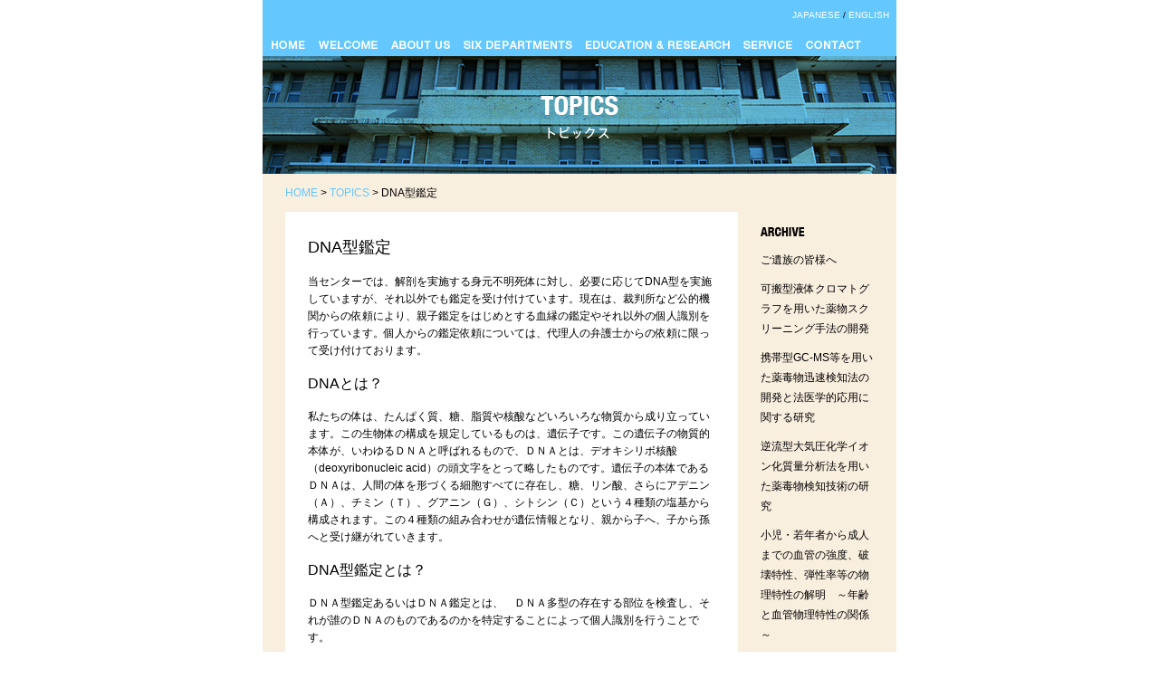

--- FILE ---
content_type: text/html
request_url: https://www.m.chiba-u.ac.jp/class/houi/topics/topics-3.html
body_size: 22203
content:
<!DOCTYPE html>
<html lang="ja"><!-- InstanceBegin template="/Templates/common.dwt" codeOutsideHTMLIsLocked="false" -->
<head>
<meta charset="utf-8">
<meta http-equiv="X-UA-Compatible" content="IE=edge">
<meta name="viewport" content="width=device-width, initial-scale=1">
<!-- InstanceBeginEditable name="doctitle" -->
<title>DNA型鑑定 | 千葉大学附属法医学教育研究センター Education and Research Center of Legal Medicine</title>

<!-- InstanceEndEditable -->
<link href="../css/common.css" rel="stylesheet">
<link href="../css/droppy.css" rel="stylesheet">
<!-- InstanceBeginEditable name="css" -->
<link href="css/topics.css" rel="stylesheet">
<!-- InstanceEndEditable -->
</head>
<body>
    <div id="head">
    	<div id="head-inner" class="width">
            <div class="util">
                <ul class="cf">
                    <li class="lang"><a href="../">JAPANESE</a> / <a href="../en/">ENGLISH</a></li>
                </ul>
            </div>
            <ul id="navi" class="cf droppy">
                <li><a href="../"><img src="../img/common/navi_home.png" alt="HOME" width="37" height="9"></a></li>
                <li><a href="../welcome/"><img src="../img/common/navi_welcome.png" alt="WELCOME" width="65" height="9"></a></li>
                <li><a href="../about/"><img src="../img/common/navi_aboutus.png" alt="ABOUT US" width="65" height="9"></a>
                    <ul class="cf">
                        <li><a href="../about/history.html"><img src="../img/common/navi_history.png" alt="HISTORY" width="56" height="9"></a></li>
                        <li><a href="../about/staff.html"><img src="../img/common/navi_staff.png" alt="STAFF" width="40" height="9"></a></li>
                    </ul>
                </li>
                <li><a href="../departments/"><img src="../img/common/navi_sixdepartments.png" alt="SIX DEPARTMENTS" width="120" height="9"></a>
                    <ul class="cf">
                        <li><a href="../departments/pathology.html">法病理学</a></li>
                        <li><a href="../departments/toxicology.html">法中毒学</a></li>
                        <li><a href="../departments/genetics.html">法遺伝子学</a></li>
                        <li><a href="../departments/odontology.html">法歯科学</a></li>
                        <li><a href="../departments/radiologyandimaging.html">法医画像診断学</a></li>
                        <li><a href="../departments/forensicmedicine.html">臨床法医学</a></li>
                    </ul>
                </li>
                <li><a href="../education/"><img src="../img/common/navi_education.png" alt="EDUCATION &amp; RESEARCH" width="159" height="9"></a></li>
                <li><a href="../service/"><img src="../img/common/navi_service.png" alt="SERVICE" width="54" height="9"></a></li>
                <li><a href="../contact/"><img src="../img/common/navi_contact.png" alt="CONTACT" width="61" height="9"></a></li>
            </ul>
        </div>
    </div>
	<div id="main" class="width">
<!-- InstanceBeginEditable name="main" -->


<div class="contents-title bg-4"><h1><img src="img/contents-title.png" alt="TOPICS"></h1></div>
<div id="topics" class="cf">
<div class="topicpath"><a href="../">HOME</a>&nbsp;&gt;&nbsp;<a href="../topics/">TOPICS</a>&nbsp;&gt;&nbsp;DNA型鑑定</div>
    <div class="float-l">
        <!-- topics -->
<div class="text">
	<h2>DNA型鑑定</h2>
<p>当センターでは、解剖を実施する身元不明死体に対し、必要に応じてDNA型を実施していますが、それ以外でも鑑定を受け付けています。現在は、裁判所など公的機関からの依頼により、親子鑑定をはじめとする血縁の鑑定やそれ以外の個人識別を行っています。個人からの鑑定依頼については、代理人の弁護士からの依頼に限って受け付けております。</p>

<h3>DNAとは？</h3>
<p>私たちの体は、たんぱく質、糖、脂質や核酸などいろいろな物質から成り立っています。この生物体の構成を規定しているものは、遺伝子です。この遺伝子の物質的本体が、いわゆるＤＮＡと呼ばれるもので、ＤＮＡとは、デオキシリボ核酸（deoxyribonucleic acid）の頭文字をとって略したものです。遺伝子の本体であるＤＮＡは、人間の体を形づくる細胞すべてに存在し、糖、リン酸、さらにアデニン（Ａ）、チミン（Ｔ）、グアニン（Ｇ）、シトシン（Ｃ）という４種類の塩基から構成されます。この４種類の組み合わせが遺伝情報となり、親から子へ、子から孫へと受け継がれていきます。</p>

<h3>DNA型鑑定とは？</h3>
<p>ＤＮＡ型鑑定あるいはＤＮＡ鑑定とは、　ＤＮＡ多型の存在する部位を検査し、それが誰のＤＮＡのものであるのかを特定することによって個人識別を行うことです。</p>
<p>たとえば、犯行現場に残された犯人のものと思われる毛髪、血痕等から抽出したＤＮＡを用いてＤＮＡ多型を検査し、犯人のＤＮＡと比較します。また、子供のＤＮＡは父親および母親から１対ずつ受け継がれるため、それを利用し親子鑑定をおこないます。</p>
<p>なお、ＤＮＡ型鑑定に用いられる部分は、身体的特徴や遺伝病などの遺伝情報を持たない部分について検査しています。 </p>
<p>現在、用いられている検査方法では、ＤＮＡの塩基配列そのものではなく、４塩基を１単位とする繰り返し数をもつ部位（ＤＮＡ多型領域）を検査します。</p>
<p>従って、私たちは、ＤＮＡ鑑定というよりＤＮＡ型鑑定と称します。

<h3>個人識別とは？</h3>
<p>生体や死体もしくは死体の一部分について、それが誰であるかを識別することであり、異同の決定ともいいます。生体においては、密入国者、記憶喪失者、精神異常者、乳幼児あるいは他人になりすましたり、黙秘する事件容疑者などがその対象となります。また、死体においては、腐乱死体、焼死体、水中死体あるいは白骨死体などの身元不明死体の場合が多く、死体の個人識別を確実にすることが事件解決の第一歩となり、重要な鑑定項目のひとつとなります。また、最近では、大災害、旅客機・鉄道の爆破テロなどが多く、バラバラに切断された死体など完全に一体分がない場合もあり、分離された個々の物体について個人識別を行わなければなりません。</p>

<h3>DNA多型とは？</h3>
<p>ＤＮＡの塩基配列のうちには、同じ塩基配列が繰り返して存在する反復配列領域があります。この反復配列の繰り返し数が人によって異なることを利用して行うという方法が、世界的に共通した方法です。現在、世界の多くで使用されているのは、マイクロサテライトという反復配列領域です。このＤＮＡ多型は、STR（Short Tandem Repeat）多型といわれるもので、繰り返し単位が2～5塩基と短く、この繰り返し単位が個人によって異なることを利用して個人識別を行います。</p>

<h3>遺伝子座（Lpcus: ローカス）とは？</h3>
<p>染色体上の遺伝子の位置を意味します。遺伝子座はどの対立遺伝子(Allele：アリール)によっても占有できます。</p>

<h3>対立遺伝子（Allele: アリル）とは？</h3>
<p>高等生物は全て遺伝子を必ずペアで持っていて、一個体には父親と母親から由来した２個の遺伝子があります。これらの２つの遺伝子は特定の染色体上の位置つまり遺伝子座に存在し、対立遺伝子と呼ばれます。一つの遺伝子座に同一の対立遺伝子がある場合をホモ接合、一つの遺伝子座に異なる対立遺伝子がある場合をヘテロ接合といいます。</p>

<h3>PCR（Polymerase Chain Reaction）とは？</h3>
<p>PCRとは、二本鎖DNAの熱解離、プライマーの相補的結合、DNAポリメラーゼによる相補鎖合成という３つの反応を繰り返すことにより、目的とするDNA領域だけを増幅する方法です。従って、超微量のDNAを数時間で、数万～数十万倍に増幅します。</p>
<p>プライマー：増幅するDNA領域をはさむような配列として合成したオリゴヌクレオチド。</p>
<p>DNAポリメラーゼ：１本鎖の核酸を鋳型として、それに相補的な塩基配列をもつDNA鎖を合成する酵素の総称です。</p>

<h3>DNAによる親子鑑定とは？</h3>
<p>ヒトは父由来と母由来のDNAを一つずつ持ち、一つの遺伝子座には父母由来の二つの型が存在します。その由来を解析することにより親子関係を推定することができます。DNAによる親子鑑定では、DNA上の個人により異なる「型」を持つ遺伝子座(ローカス)を検査し、各人の「型」を決定します。DNAによる親子鑑定では、複数の遺伝子座を検査して，親子関係に矛盾する結果が得られるか否かを解析します。</p>

<h3>DNAによる性別判定とは？</h3>
<p>ヒトの染色体は23対46本存在し、そのうち常染色体は22対44本、残りの1対2本は性染色体Ｘ、Ｙとなります。性別判定は、1対2本の性染色体上に存在するアメロゲニン遺伝子を解析することで行われています。アメロゲニン遺伝子（アメロゲニンとは歯のエナメル質を形成するタンパク質のこと）は、女性でＸＸ、男性でＸＹ性染色体上のそれぞれに存在します。Ｘ染色体とＹ染色体のアメロゲニン遺伝子では、塩基配列及び塩基配列数に違いが存在します。そこで、その部位を標的にＰＣＲを行うことにより、Ｘ染色体とＹ染色体の有無を判定できます。男性であればＸ染色体とＹ染色体由来の塩基サイズの違う２つのバンドが検出され、女性であればＸ染色体由来のみの1つのバンドが検出されます。</p>
<p>現在、アメロゲニン解析による性別判定はキット化されており、個人識別用のSTR多型の分析キットにも組み込まれています。また、後述の、私たちが使用している個人識別用の検査キットAmpFlSTR&reg; IdentifilerTM PCR Amplification Kitにも含まれています。 </p>

<h3>DNA型鑑定の方法</h3>

<h4>１）DNA抽出法</h4>
<p>現在では、多数のメーカーから各種DNA抽出キットが市販されており、キットを用いた方法が最も多く使用されています。資料によっては、フェノール／クロロフォルム法により行う場合もあります。</p>

<h4>２）PCR法</h4>
<p>基本的に、Applied Biosystems社製のAmpFlSTR&reg; IdentifilerTM PCR Amplification Kitを使用します。このKitを使用することにより、15座位のSTR型と性別判定に用いるAmeligenin型を判定できます。 </p>

<h4>３）電気泳動</h4>
<p>Applied Biosystems社製のABI PRISM 310 Genetic Analyzerを使用して、PCR productsを電気泳動します。泳動は1 sampleあたり約40分ほどかかります。</p>

<h4>４）DNA型判定</h4>
<p>電気泳動した結果をApplied Biosystems社製のGene Mapper ID Software Version 3.1を用いて、データの解析を行います。</p>


<h3>DNA型鑑定での確率計算</h3>
<p>学会で発表された15座位（locus）のSTR型の各アリール(allele)の日本人のデータベースを使用して、それぞれのlocusの頻度を掛け合わせることで、その個人のもつ確率を算出します。</p>

<h3>DNA型鑑定で用いられる資料</h3>
<p>DNA型鑑定で用いられる資料としては、唾液、血液、血痕、体液、骨、歯、爪、毛髪、組織などがあげられます。</p>
<p>これらの資料から抽出したＤＮＡを、PCR（Polymerase Chain Reaction）法によって増幅し、その増幅産物を電気泳動法により、各遺伝子座のDNA型を判定します。実際には、遺伝子やその発現制御部位ではなく、残りの９５％を占める｢遺伝子として働いていない｣領域を使って判定をします。</p>
<p>1997年、米国のFBIより、ＳＴＲ多型を用いて個人識別を行う場合、推奨される１３箇所のＳＴＲ座位が提示されました。その後、個人識別用の検査キットとして、この１３箇所のＳＴＲ座位を含むキットが販売されました。現在では、アプライドバイオシステムズ社製の検査キットAmpFlSTR&reg; IdentifilerTM PCR Amplification Kitにより、１３座位を含む１５座位のSTR型及びAmelogenin型判定を行うことができます。</p>

<h3>DNA型鑑定の盲点</h3>
<h4>１）コンタミネーション</h4>
<p>当教室に持ち込まれた資料の取り扱いには、厳正を期していますが、持ち込まれる以前の資料の取り扱いが慎重でなかったために他人のDNAが混入している場合があり、判定に困難を起こすことがあります。</p>

<h4>２）突然変異</h4>
<p>まれに、突然変異によりDNA型が変化したり、通常より多くのDNA型を有する場合があります。ただし、親子鑑定の場合はこの現象を考慮し、１ローカスのみの矛盾は孤立否定と呼び、親子関係を否定しないことになっています。</p>

<h4>３）試薬の問題</h4>
<p>使用する検査キットにより、まれに生じてしまう誤差があります。これに対しては、マニュアルや論文を参考にして、鑑定人の経験と知識により判断します。</p>

<h3>DNA型鑑定の指針や法律など</h3>
<ul>
	<li>1997年　日本DNA多型学会「DNA鑑定についての指針」</li>
	<li>1999年　日本法医学会「親子鑑定についての指針」</li>
	<li>2001年　文部科学省・厚生労働省・経済産業省 「ヒトゲノム・遺伝子解析研究に関する倫理指針」</li>
</ul>
<div class="faq">
<h3 class="bg"><span class="">簡単なQ＆A</span></h3>
<p>
Q. DNAとは何ですか？ <br>
A. DNAとはデオキシリボ核酸のことで、生物の細胞の核等に存在し、一部に生物の身体を作り上げる情報となる遺伝子を含んでいる物質です。人の身体は、約60兆の細胞から構成されますがその一つ一つにその人に特有な同一のDNAが存在します。
</p>
<p>
Q. PCR法とは何ですか？<br>
A. 少量のDNAをDNA合成酵素やDNAの材料等の混ざった溶液内で、十万倍から百万倍に増やす画期的な方法です。 
</p>
<p>
Q. DNA型が同じ人はいるのですか？<br>
A. 基本的に一卵性双生児を除いて、DNA型が一致することはありませんが、DNA型鑑定では、人のもつDNAのほんの一部を調べているだけなので、偶然に同じDNA型を持つ他人が存在する可能性があります。しかし、私たちが行っているDNA型鑑定では、計算上、数百億人以上に１人という高い確率をもって個人識別を行っておりますので、同じDNA型をもった別人が存在する可能性は極めて低いです。 
</p>
<p>
Q. どんな資料からDNA型鑑定できますか？<br>
A. 血液、口腔内細胞、体液の一部、毛根鞘の付いた毛髪、骨、臓器等の組織片、ホルマリン固定臓器です。 
</p>
<p>
Q. 鑑定の流れについて教えてください<br>
A. 依頼された資料について、写真撮影後、DNA型鑑定が可能なものかどうかみきわめます。DNA型鑑定が可能と判断されたものについては、一部を採取し、DNA抽出精製を行い、PCR後、電気泳動し、専用のソフトを使ってデータを解析します。また、一つの資料に対し、同様の操作を２名の検査者により最低２回繰り返します。繰り返し行った結果が同一であることを確認後、鑑定書を作成します。 
</p>
<p>
Q. 鑑定終了後、ＤＮＡおよびDNA型情報は、どう管理されますか？<br>
A. 生体資料については、チューブのラベルをはがすか、内容物を除去したうえで廃棄いたします。また、DNA型情報の記載された書類などは、細断のうえ焼却処分します。また、個人情報については、個人情報管理者がコンピューターの外部記憶装置に保存していた情報を消去します。 
</p>
<p>
Q. DNA型鑑定によって、遺伝病等がわかるのですか？<br>
A. DNA型鑑定で検査する部位は、身体的特徴や遺伝形態を示さない部位を検査しているものであり、遺伝病等の特定の遺伝子内容を分析するものではありません。 
</p>
<p>
Q. DNA型鑑定の期間はどれくらいですか？<br>
A. 資料の種類や量、状態によりますが、早いもので２～３週間です。ただし、状態の悪い資料や資料の量が多いものでは２～６ヶ月ほどかかります。
</p>
</div>
</div>

        <!-- topics -->

    </div>

    <div class="float-r">
        <h3><img src="../img/common/archives.png" alt="ARCHIVE" width="49" height="10"></h3>
        <ul>
            <li><a href="topics-6.html">ご遺族の皆様へ</a></li>

            <li><a href="info-28.html">可搬型液体クロマトグラフを用いた薬物スクリーニング手法の開発</a></li>
            <li><a href="info-27.html">携帯型GC-MS等を用いた薬毒物迅速検知法の開発と法医学的応用に関する研究</a></li>
            <li><a href="info-26.html">逆流型大気圧化学イオン化質量分析法を用いた薬毒物検知技術の研究</a></li>
            <li><a href="info-25.html">小児・若年者から成人までの血管の強度、破壊特性、弾性率等の物理特性の解明　～年齢と血管物理特性の関係～</a></li>
            <li><a href="info-24.html">遠隔画像撮像システムの確立による超早期臨床法医学的虐待医学評価</a></li>
            <li><a href="info-23.html">複数回撮影されたPMCT(post-mortem CT)における画像所見変化の検討</a></li>
            <li><a href="info-22.html">死後CTにおけるフォトンカウンティングCTの有用性評価に関する研究</a></li>
            <li><a href="info-21.html">口腔内領域における生化学的、形態学的及び画像解析による個人識別手段の検証</a></li>
            <li><a href="info-20.html">小児・若年者の有限要素解析による骨強度測定法の確立～年齢と骨材料特性の関係～</a></li>
            <li><a href="info-19.html">千葉大病院家族支援チーム（Family Support Team：FAST）が介入した家庭内事故例の検討</a></li>
            <li><a href="info-18.html">法医解剖試料からの新規中毒起因物質検査法の開発とその法医学的解釈に関する研究</a></li>
            <li><a href="info-17.html">乳児ボツリヌス症と乳幼児突然死症候群（SIDS）との関連性の解析</a></li>
            <li><a href="info-16.html">Ｈｏｍｉｃｉｄｅ-Ｓｕｉｃｉｄｅ法医解剖事例における特徴に関する研究</a></li>
            <li><a href="info-10.html">臨床法医学での虐待評価の後方視的研究</a></li>
            <li><a href="info-8.html">薬物使用の交通事故への影響推定と事故予防の提案：法医解剖と事故データのリンク</a></li>
            <li><a href="info-7.html">心臓突然死事例の遺伝子解析</a></li>

            <li><a href="info-15.html">鑑定嘱託と文書送付嘱託・文書提出命令について</a></li>
            <li><a href="info-14.html">人口動態調査に基づく千葉県未成年者死因分析</a></li>
            <li><a href="info-13.html">2020年11月23日開催災害机上訓練のフォーマットファイル</a></li>
            <li><a href="info-12.html">多くの方からＮ95マスクのご寄付をいただきました</a></li>
            <li><a href="info-9.html">GRAY CROSS　PROJECT</a></li>
            <li><a href="info-11.html">千葉県CDR研究会（CCDR研究会，旧 千葉県子どもの死因究明等の推進に関する研究会）</a></li>
            <li><a href="topics-5.html">異状死なんでも相談（千葉県限定）</a></li>
            <li><a href="topics-4.html">年次報告</a></li>
            <li><a href="topics-3.html">DNA型鑑定</a></li>
            <li><a href="topics-2.html">CT検案</a></li>
            <li><a href="topics-1.html">NPO法人法医学検索支援センター</a></li>
        </ul>
    </div>
</div>

<!-- InstanceEndEditable -->
   </div>
    <div id="foot"><div class="copyright"><img src="../img/common/footer.png" width="700" height="20" alt="Copyright 2014 Education and Research Center of Legal Medicine, Chiba University. All Rights Reserved"></div></div>
<!--[if lt IE 9]>
<script src="https://oss.maxcdn.com/libs/html5shiv/3.7.0/html5shiv.js"></script>
<script src="https://oss.maxcdn.com/libs/respond.js/1.4.2/respond.min.js"></script>
<![endif]-->
<script src="https://ajax.googleapis.com/ajax/libs/jquery/1.11.0/jquery.min.js"></script>
<!--[if (gte IE 6)&(lte IE 8)]>
<script src="//cdnjs.cloudflare.com/ajax/libs/selectivizr/1.0.2/selectivizr-min.js"></script>
<![endif]-->
<script src="../lib/jquery.droppy.js"></script>
<script src="../lib/masonry.pkgd.min.js"></script>
<script src="../js/common.js"></script>

<!-- InstanceBeginEditable name="js" -->
<script src="../lib/jquery.heightLine.js"></script>
<script>
$(function() {
	$("#contents .item a").heightLine();
});</script>
<!-- InstanceEndEditable -->
</body>
<!-- InstanceEnd --></html>

--- FILE ---
content_type: text/css
request_url: https://www.m.chiba-u.ac.jp/class/houi/css/common.css
body_size: 11616
content:
@charset "UTF-8";
/* CSS Document */

/* normalize.css */
/*! normalize.css v3.0.1 | MIT License | git.io/normalize */

/**
 * 1. Set default font family to sans-serif.
 * 2. Prevent iOS text size adjust after orientation change, without disabling
 *    user zoom.
 */

html {
  font-family: sans-serif; /* 1 */
  -ms-text-size-adjust: 100%; /* 2 */
  -webkit-text-size-adjust: 100%; /* 2 */
}

/**
 * Remove default margin.
 */

body {
  margin: 0;
}

/* HTML5 display definitions
   ========================================================================== */

/**
 * Correct `block` display not defined for any HTML5 element in IE 8/9.
 * Correct `block` display not defined for `details` or `summary` in IE 10/11 and Firefox.
 * Correct `block` display not defined for `main` in IE 11.
 */

article,
aside,
details,
figcaption,
figure,
footer,
header,
hgroup,
main,
nav,
section,
summary {
  display: block;
}

/**
 * 1. Correct `inline-block` display not defined in IE 8/9.
 * 2. Normalize vertical alignment of `progress` in Chrome, Firefox, and Opera.
 */

audio,
canvas,
progress,
video {
  display: inline-block; /* 1 */
  vertical-align: baseline; /* 2 */
}

/**
 * Prevent modern browsers from displaying `audio` without controls.
 * Remove excess height in iOS 5 devices.
 */

audio:not([controls]) {
  display: none;
  height: 0;
}

/**
 * Address `[hidden]` styling not present in IE 8/9/10.
 * Hide the `template` element in IE 8/9/11, Safari, and Firefox < 22.
 */

[hidden],
template {
  display: none;
}

/* Links
   ========================================================================== */

/**
 * Remove the gray background color from active links in IE 10.
 */

a {
  background: transparent;
}

/**
 * Improve readability when focused and also mouse hovered in all browsers.
 */

a:active,
a:hover {
  outline: 0;
}

/* Text-level semantics
   ========================================================================== */

/**
 * Address styling not present in IE 8/9/10/11, Safari, and Chrome.
 */

abbr[title] {
  border-bottom: 1px dotted;
}

/**
 * Address style set to `bolder` in Firefox 4+, Safari, and Chrome.
 */

b,
strong {
  font-weight: bold;
}

/**
 * Address styling not present in Safari and Chrome.
 */

dfn {
  font-style: italic;
}

/**
 * Address variable `h1` font-size and margin within `section` and `article`
 * contexts in Firefox 4+, Safari, and Chrome.
 */

h1 {
  font-size: 2em;
  margin: 0.67em 0;
}

/**
 * Address styling not present in IE 8/9.
 */

mark {
  background: #ff0;
  color: #000;
}

/**
 * Address inconsistent and variable font size in all browsers.
 */

small {
  font-size: 80%;
}

/**
 * Prevent `sub` and `sup` affecting `line-height` in all browsers.
 */

sub,
sup {
  font-size: 75%;
  line-height: 0;
  position: relative;
  vertical-align: baseline;
}

sup {
  top: -0.5em;
}

sub {
  bottom: -0.25em;
}

/* Embedded content
   ========================================================================== */

/**
 * Remove border when inside `a` element in IE 8/9/10.
 */

img {
  border: 0;
}

/**
 * Correct overflow not hidden in IE 9/10/11.
 */

svg:not(:root) {
  overflow: hidden;
}

/* Grouping content
   ========================================================================== */

/**
 * Address margin not present in IE 8/9 and Safari.
 */

figure {
  margin: 1em 40px;
}

/**
 * Address differences between Firefox and other browsers.
 */

hr {
  -moz-box-sizing: content-box;
  box-sizing: content-box;
  height: 0;
}

/**
 * Contain overflow in all browsers.
 */

pre {
  overflow: auto;
}

/**
 * Address odd `em`-unit font size rendering in all browsers.
 */

code,
kbd,
pre,
samp {
  font-family: monospace, monospace;
  font-size: 1em;
}

/* Forms
   ========================================================================== */

/**
 * Known limitation: by default, Chrome and Safari on OS X allow very limited
 * styling of `select`, unless a `border` property is set.
 */

/**
 * 1. Correct color not being inherited.
 *    Known issue: affects color of disabled elements.
 * 2. Correct font properties not being inherited.
 * 3. Address margins set differently in Firefox 4+, Safari, and Chrome.
 */

button,
input,
optgroup,
select,
textarea {
  color: inherit; /* 1 */
  font: inherit; /* 2 */
  margin: 0; /* 3 */
}

/**
 * Address `overflow` set to `hidden` in IE 8/9/10/11.
 */

button {
  overflow: visible;
}

/**
 * Address inconsistent `text-transform` inheritance for `button` and `select`.
 * All other form control elements do not inherit `text-transform` values.
 * Correct `button` style inheritance in Firefox, IE 8/9/10/11, and Opera.
 * Correct `select` style inheritance in Firefox.
 */

button,
select {
  text-transform: none;
}

/**
 * 1. Avoid the WebKit bug in Android 4.0.* where (2) destroys native `audio`
 *    and `video` controls.
 * 2. Correct inability to style clickable `input` types in iOS.
 * 3. Improve usability and consistency of cursor style between image-type
 *    `input` and others.
 */

button,
html input[type="button"], /* 1 */
input[type="reset"],
input[type="submit"] {
  -webkit-appearance: button; /* 2 */
  cursor: pointer; /* 3 */
}

/**
 * Re-set default cursor for disabled elements.
 */

button[disabled],
html input[disabled] {
  cursor: default;
}

/**
 * Remove inner padding and border in Firefox 4+.
 */

button::-moz-focus-inner,
input::-moz-focus-inner {
  border: 0;
  padding: 0;
}

/**
 * Address Firefox 4+ setting `line-height` on `input` using `!important` in
 * the UA stylesheet.
 */

input {
  line-height: normal;
}

/**
 * It's recommended that you don't attempt to style these elements.
 * Firefox's implementation doesn't respect box-sizing, padding, or width.
 *
 * 1. Address box sizing set to `content-box` in IE 8/9/10.
 * 2. Remove excess padding in IE 8/9/10.
 */

input[type="checkbox"],
input[type="radio"] {
  box-sizing: border-box; /* 1 */
  padding: 0; /* 2 */
}

/**
 * Fix the cursor style for Chrome's increment/decrement buttons. For certain
 * `font-size` values of the `input`, it causes the cursor style of the
 * decrement button to change from `default` to `text`.
 */

input[type="number"]::-webkit-inner-spin-button,
input[type="number"]::-webkit-outer-spin-button {
  height: auto;
}

/**
 * 1. Address `appearance` set to `searchfield` in Safari and Chrome.
 * 2. Address `box-sizing` set to `border-box` in Safari and Chrome
 *    (include `-moz` to future-proof).
 */

input[type="search"] {
  -webkit-appearance: textfield; /* 1 */
  -moz-box-sizing: content-box;
  -webkit-box-sizing: content-box; /* 2 */
  box-sizing: content-box;
}

/**
 * Remove inner padding and search cancel button in Safari and Chrome on OS X.
 * Safari (but not Chrome) clips the cancel button when the search input has
 * padding (and `textfield` appearance).
 */

input[type="search"]::-webkit-search-cancel-button,
input[type="search"]::-webkit-search-decoration {
  -webkit-appearance: none;
}

/**
 * Define consistent border, margin, and padding.
 */

fieldset {
  border: 1px solid #c0c0c0;
  margin: 0 2px;
  padding: 0.35em 0.625em 0.75em;
}

/**
 * 1. Correct `color` not being inherited in IE 8/9/10/11.
 * 2. Remove padding so people aren't caught out if they zero out fieldsets.
 */

legend {
  border: 0; /* 1 */
  padding: 0; /* 2 */
}

/**
 * Remove default vertical scrollbar in IE 8/9/10/11.
 */

textarea {
  overflow: auto;
}

/**
 * Don't inherit the `font-weight` (applied by a rule above).
 * NOTE: the default cannot safely be changed in Chrome and Safari on OS X.
 */

optgroup {
  font-weight: bold;
}

/* Tables
   ========================================================================== */

/**
 * Remove most spacing between table cells.
 */

table {
  border-collapse: collapse;
  border-spacing: 0;
}

td,
th {
  padding: 0;
}


/* clearfix */
.cf:before,
.cf:after {
    content: " ";
    display: table;
}

.cf:after {
    clear: both;
}

.cf {
    *zoom: 1;
}

/* TOTAL SIZE SETTING */
.width{
	width: 700px;
	margin: 0 auto;
}

body{
	background:#ffffff;
	font-size:14px;
	line-height:160%;
	font-family: Helvetica, Arial, "ヒラギノ角ゴ Pro W3", "Hiragino Kaku Gothic Pro", "メイリオ", Meiryo, Osaka, "ＭＳ Ｐゴシック", "MS PGothic", sans-serif;
}

a{color: #64c8ff; text-decoration:none;}
a:hover{color: #64c8ff; text-decoration:underline;}

/* header */
/* header要素 
----------------------------------------------------------- */  
div#head{
	width: 100%;  
	color: #FFF;  
    position: fixed;  
    top:0;  
    left:0;  
	z-index: 3000;
}  
* html div#head    {     
    position: absolute;     
    top: expression(eval(document.documentElement.scrollTop+0));  
}  
div#head ul{ 
	list-style:none;
	padding: 0;
	margin: 0;
}  
div#head #head-inner{
    width: 700px;  
	height: 62px;
    background: #64c8ff;  
	margin: 0 auto;
}
div#head ul li{ 
	float:left;
}
/* search form*/
div#head .util{
	width: 700px;
}
div#head .util li.search{
	width: 180px;
}

div#head .util li.search form{
	marign: 0;
	padding: 0;
}

div#head .util li.search form .search-input{
	width: 150px;
	margin: 0;
	padding: 0;
}

div#head .util li.lang{
	font-size:10px;
/*	background: rgba(255,255,255,0.5);*/
	padding: 2px 2px 2px 2px;
	color: #000000;
	margin: 4px 0px 12px 0px;
	text-align:right;
	width: 690px;
}
div#head .util li.lang a{
	color:#ffffff;
}

/* navi */
div#head ul#navi{
	margin: 0 0 0 10px;
	padding: 0;
}
#navi li{
	margin-right: 15px;
}

#navi li a{
	margin: 0px 0px 0px 0px;
	padding: 0px 0px 0px 0px;
	line-height:1;
	border-bottom: 6px solid #64c8ff;
}

#navi li a:hover{
	border-bottom: 6px solid #d0eeff;
}

#navi li:last-child{
	margin-right: 0px;
}
div#head ul li li{
	float: none;
}

#navi li li{
	margin: 0;
	padding: 10px;
	border-bottom: none;
	background: #84b4f2;
}
#navi li li a{
	margin: 0px 0px 0px 0px;
	padding: 0px 0px 0px 0px;
	border: none;
	line-height:1;
	font-size:12px;
	color: #ffffff;
}
#navi li li a:hover{
	margin: 0px 0px 0px 0px;
	padding: 0px 0px 0px 0px;
	border: none;
	line-height:1;
	text-decoration:none;
}


#main{
	margin-top: 62px;
	background: #f9efdf;
}
#contents{padding-bottom: 20px;}

#contents .item{
	width: 315px;
	background: #ffffff;
	float:left;
	margin: 23px 23px 0px 0px;
	text-align:center;
}
#contents .item:nth-child(odd){
	margin-left: 23px;
}
#contents .item a{
	display:block;
	padding: 50px 0px 50px 0px;
	width: 100%;
}
#contents .item a{
	text-decoration: none; 
	zoom: 1; 
	background: #bbb; 
	color: #444;
	text-decoration: none; 
	-webkit-transition: all 0.3s ease-in-out 0; 
	-moz-transition: all 0.3s ease-in-out 0; 
	transition: all 0.3s ease-in-out 0;
}

#contents .item a:hover { background: #64c8ff !important; color: #fff !important; }


#main .contents-title{
	background: url(../img/common/main-title-01.jpg) no-repeat center top;
	width: 700px;
	height: 105px;
	text-align:center;
	padding: 25px 0 0 0;
}
#main .contents-title.bg-1{	background: url(../img/common/main-title-01.jpg); }
#main .contents-title.bg-2{	background: url(../img/common/main-title-02.jpg); }
#main .contents-title.bg-3{	background: url(../img/common/main-title-03.jpg); }
#main .contents-title.bg-4{	background: url(../img/common/main-title-04.jpg); }
#main .contents-title.bg-5{	background: url(../img/common/main-title-05.jpg); }
#main .contents-title.bg-6{	background: url(../img/common/main-title-06.jpg); }

#main .text {
	padding: 0px 25px 25px 25px;
}
#main .text h2{
	font-size:18px;
	font-weight: normal;
	line-height: 160%;
}
#main .text p{
	font-size:12px;
	line-height: 160%;
}
#main .float-l{float:left;}
#main .float-r{float:right;}
#main .float-c{float:top;}

#foot{
	width: 100%;
	background: #ffffff;
	padding: 15px 0px 10px 0px;
	margin: 0px 0 0 0;
}
#foot .copyright{
	width: 700px;
	margin: 0 auto;
}
.topicpath{
	padding: 10px 25px 10px 25px;
	font-size:12px;
}
p{line-height: 160%;}

--- FILE ---
content_type: text/css
request_url: https://www.m.chiba-u.ac.jp/class/houi/css/droppy.css
body_size: 1088
content:
@charset "UTF-8";
/* CSS Document */
/* Basic code - don't modify */
 
 .droppy { display: block; margin: 0; padding: 0; position: relative; z-index:2000;}
  .droppy li { display: block; list-style: none; margin: 0; padding: 0; float: left; position: relative; }
  .droppy a { display: block; }
  .droppy ul { display: none; position: absolute; left: 0; margin: 0; padding: 0; }
  * html .droppy ul { line-height: 0; } /* IE6 "fix" */
  	.droppy ul a { zoom: 1; } /* IE6/7 fix */
    .droppy ul li { float: none; }
    .droppy ul ul { top: 0; z-index:2000; }
    .droppy ul ul li { top: 0; z-index:2000; float:none;}
    
/* Essentials - configure this */

.droppy ul { width: 130px; }
.droppy ul ul { left: 131px; }

/* Everything else is theming */

/* 
.droppy { background-color: #30A8C3; height: 24px; }
.droppy *:hover { background-color: none; }
.droppy a { border-right: 1px solid white; color: white; font-size: 12px; padding: 6px; line-height: 1; }
  .droppy li.hover a { background-color: #5E5A5A; }
  .droppy ul { top: 25px; }
    .droppy ul li a { background-color: #5E5A5A; }
      .droppy ul a.has-subnav { background-color: #2E2A2A }
			.droppy ul a.hover { background-color: #30A8C3; }
   .droppy ul a { border-bottom: 1px solid white; border-right: none; opacity: 0.9; filter: alpha(opacity=90); }
*/
/* .droppy ul a { border-bottom: none; } - I also needed this for IE6/7 */




--- FILE ---
content_type: text/css
request_url: https://www.m.chiba-u.ac.jp/class/houi/topics/css/topics.css
body_size: 851
content:
@charset "UTF-8";
/* CSS Document */


#contents .item a{
	font-size:12px;
	text-align:left;
	padding: 10px 0;
}
#contents .item a h2{
	margin: 0;
	padding: 10px 10px 10px 10px;
	font-size:14px;
}
#contents .item a p{
	margin: 0;
	padding: 0px 10px 10px 10px;
}

#topics .float-l{
	width: 500px;
	padding-left: 25px;
}

#topics .float-l .text {
	background: #ffffff;
	padding-top: 25px;
	padding-bottom: 25px;
	margin-bottom: 25px;
}
#topics .float-l h2{
	margin-top: 0px;
}
#topics .float-r{
	width: 150px;
}
#topics .float-r h3{
	margin: 10px 0px 10px 0px;
	padding: 0;
}
#topics .float-r ul{
	list-style: none;
	margin: 0;
	padding: 0;
}

#topics .float-r ul li{
	font-size: 12px;
	margin: 0px 0px 10px 0px;
	padding: 0 20px 0 0;
}

#topics .float-r ul li a{
	color: #000000;
}
.text h3{
	font-size:16px;
	font-weight:normal;
}

.text .bg{
	background:#81cff8;
padding: 8px;
}

.text h4{
	font-size:14px;
	font-weight:normal;
	margin: 10px 0px 6px 0px;
	padding: 0px;
}

.text li{font-size: 12px;}

.faq{
	position:relative;
	padding-top: 50px;
}

.faq h3{
	position:absolute;
	top: 0px;
	left: -50px;
	width: 130px;
}
.faq h3 span{
	padding-left: 40px;
}


--- FILE ---
content_type: application/javascript
request_url: https://www.m.chiba-u.ac.jp/class/houi/js/common.js
body_size: 3268
content:
$(function() {
	$('#navi').droppy({speed: 500});
	
    $('#container').masonry({
      itemSelector: '.item',
      columnWidth: 700 //一列の幅サイズを指定
    });

    $('#container').masonry({
      itemSelector: '.update',
      columnWidth: 700 //一列の幅サイズを指定
    });

});
/*
 * jQuery Easing Compatibility v1 - http://gsgd.co.uk/sandbox/jquery.easing.php
 *
 * Adds compatibility for applications that use the pre 1.2 easing names
 *
 * Copyright (c) 2007 George Smith
 * Licensed under the MIT License:
 *   http://www.opensource.org/licenses/mit-license.php
 */

jQuery.extend( jQuery.easing,
{
	easeIn: function (x, t, b, c, d) {
		return jQuery.easing.easeInQuad(x, t, b, c, d);
	},
	easeOut: function (x, t, b, c, d) {
		return jQuery.easing.easeOutQuad(x, t, b, c, d);
	},
	easeInOut: function (x, t, b, c, d) {
		return jQuery.easing.easeInOutQuad(x, t, b, c, d);
	},
	expoin: function(x, t, b, c, d) {
		return jQuery.easing.easeInExpo(x, t, b, c, d);
	},
	expoout: function(x, t, b, c, d) {
		return jQuery.easing.easeOutExpo(x, t, b, c, d);
	},
	expoinout: function(x, t, b, c, d) {
		return jQuery.easing.easeInOutExpo(x, t, b, c, d);
	},
	bouncein: function(x, t, b, c, d) {
		return jQuery.easing.easeInBounce(x, t, b, c, d);
	},
	bounceout: function(x, t, b, c, d) {
		return jQuery.easing.easeOutBounce(x, t, b, c, d);
	},
	bounceinout: function(x, t, b, c, d) {
		return jQuery.easing.easeInOutBounce(x, t, b, c, d);
	},
	elasin: function(x, t, b, c, d) {
		return jQuery.easing.easeInElastic(x, t, b, c, d);
	},
	elasout: function(x, t, b, c, d) {
		return jQuery.easing.easeOutElastic(x, t, b, c, d);
	},
	elasinout: function(x, t, b, c, d) {
		return jQuery.easing.easeInOutElastic(x, t, b, c, d);
	},
	backin: function(x, t, b, c, d) {
		return jQuery.easing.easeInBack(x, t, b, c, d);
	},
	backout: function(x, t, b, c, d) {
		return jQuery.easing.easeOutBack(x, t, b, c, d);
	},
	backinout: function(x, t, b, c, d) {
		return jQuery.easing.easeInOutBack(x, t, b, c, d);
	}
});
$(function () {
        // PageTopヘッダ分ずらす
        var headH = 62;

        // PageTop
        $('a[href^=#], area[href^=#]').not('a[href=#], area[href=#]').each(function () {
                // jquery.easing
                jQuery.easing.quart = function (x, t, b, c, d) {
                        return -c * ((t = t / d - 1) * t * t * t - 1) + b;
                };

                if (location.pathname.replace(/^\//, '') == this.pathname.replace(/^\//, '') && location.hostname == this.hostname && this.hash.replace(/#/, '')) {
                        var $targetId = $(this.hash),
                                $targetAnchor = $('[name=' + this.hash.slice(1) + ']');
                        var $target = $targetId.length ? $targetId : $targetAnchor.length ? $targetAnchor : false;

                        if ($target) {
                                var targetOffset = $target.offset().top - headH;
                                $(this).click(function () {
                                        $('html, body').animate({
                                                scrollTop: targetOffset
                                        }, 500, 'quart');
                                        return false;
                                });
                        }
                }
        });
                if (location.hash) {
                        var hash = location.hash;
                        window.scroll(0, headH)
                        $('a[href=' + hash + ']').click();
                }
});